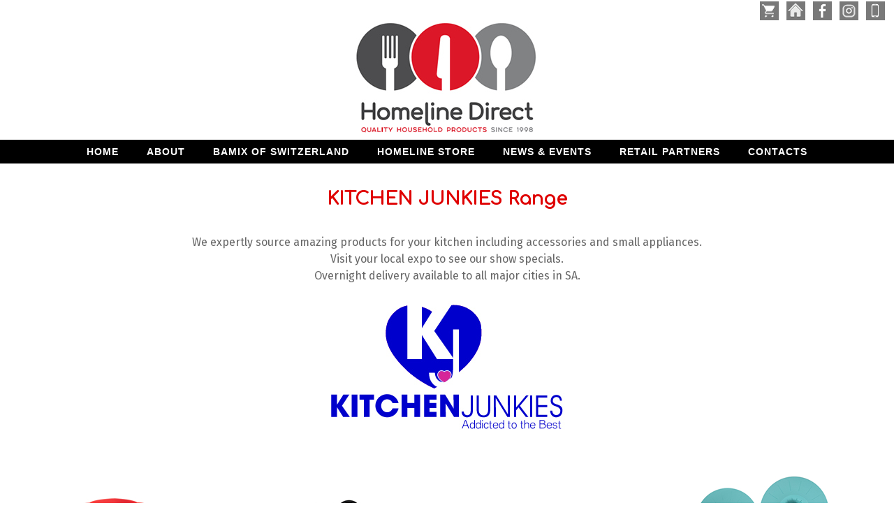

--- FILE ---
content_type: text/html; charset=utf-8
request_url: https://homelinedirect.co.za/kitchen-junkies-range.aspx
body_size: 4929
content:
<!doctype html>
<!--[if lt IE 7]> <html class="ie6 oldie"> <![endif]-->
<!--[if IE 7]>    <html class="ie7 oldie"> <![endif]-->
<!--[if IE 8]>    <html class="ie8 oldie"> <![endif]-->
<!--[if gt IE 8]><!-->
<html class="">
<!--<![endif]-->
<head>
<meta charset="utf-8">
<meta name="viewport" content="width=device-width, initial-scale=1">
<title>Kitchen Junkies | Spill Stopper | Silicone Lids | Super Silicone Suction Lids</title>
<meta name = "description" content = "Kitchen Junkies import quality kitchen accessories and small appliances.">
<meta name = "keywords" content = "homeline, bamix, hand mixer, eezi-iron, eezilock, eeziseal, fat mat, fatmat, silicone baking mat, suction lids, bag sealers, gauteng, bamix south africa, expo, importers, distributors, johannesburg, gauteng, south africa">
<link href="css/boilerplate.css" rel="stylesheet" type="text/css">
<link href="css/fluid.css" rel="stylesheet" type="text/css">

<!--[if lt IE 9]>
<script src="//html5shiv.googlecode.com/svn/trunk/html5.js"></script>
<![endif]-->
<script src="css/respond.min.js"></script>

   <link rel="stylesheet" href="css/menustyles.css">
   <script src="css/jquery-latest.min.js" type="text/javascript"></script>
   <script src="css/script.js"></script>


<!-- NivoSlider -->
<link rel="stylesheet" href="nivo-slider.css" type="text/css" media="screen" />
<script src="jquery.min.js" type="text/javascript"></script>
<script src="jquery.nivo.slider.pack.js" type="text/javascript"></script>
<link rel="stylesheet" href="themes/default/default.css" type="text/css" />
<link href="css/styles.css" rel="stylesheet" type="text/css">

<link href="https://fonts.googleapis.com/css?family=Comfortaa" rel="stylesheet">
<link href="https://fonts.googleapis.com/css?family=Fira+Sans" rel="stylesheet"> 


<style type="text/css">
body {
	background-color: #FFFFFF;
}
a:link {
	color: #00707A;
}
a:visited {
	color: #00707A;
}
a:hover {
	color: #999999;
}
a:active {
	color: #999999;
}
.style75 {color:#333;
	font-family: Arial, Helvetica, sans-serif;
	font-size: 20px;
}
.style106 {font-size: 12px; font-weight:bold
}
.style1092 {	font-style: normal;
	color: #333333;
	background-color: #EFF3C0;
	height: 22px;
	text-align: left;
	font-family: Arial, Helvetica, sans-serif;
	font-size: 12px;
}

.style114 {font-size: 16px}
.style6 {	font-family: Arial, Helvetica, sans-serif;
	font-size: 12px;
	line-height: 1.5;
	color: #555;
}
.style8 {	font-family: Arial, Helvetica, sans-serif;
	font-size: 12px;
	line-height: 1.5;
	color: #CCC;
}

.style100 {color: #68704C;
	font-weight: bold;
}
.style921 {color: #FF0000}
.style98 {	font-family: Verdana, Arial;
	font-size: 11px;
	line-height: 1.5;
	color: #6A724F;
}
</style>
<script type="text/javascript">
function MM_preloadImages() { //v3.0
  var d=document; if(d.images){ if(!d.MM_p) d.MM_p=new Array();
    var i,j=d.MM_p.length,a=MM_preloadImages.arguments; for(i=0; i<a.length; i++)
    if (a[i].indexOf("#")!=0){ d.MM_p[j]=new Image; d.MM_p[j++].src=a[i];}}
}

function MM_swapImgRestore() { //v3.0
  var i,x,a=document.MM_sr; for(i=0;a&&i<a.length&&(x=a[i])&&x.oSrc;i++) x.src=x.oSrc;
}

function MM_findObj(n, d) { //v4.01
  var p,i,x;  if(!d) d=document; if((p=n.indexOf("?"))>0&&parent.frames.length) {
    d=parent.frames[n.substring(p+1)].document; n=n.substring(0,p);}
  if(!(x=d[n])&&d.all) x=d.all[n]; for (i=0;!x&&i<d.forms.length;i++) x=d.forms[i][n];
  for(i=0;!x&&d.layers&&i<d.layers.length;i++) x=MM_findObj(n,d.layers[i].document);
  if(!x && d.getElementById) x=d.getElementById(n); return x;
}

function MM_swapImage() { //v3.0
  var i,j=0,x,a=MM_swapImage.arguments; document.MM_sr=new Array; for(i=0;i<(a.length-2);i+=3)
   if ((x=MM_findObj(a[i]))!=null){document.MM_sr[j++]=x; if(!x.oSrc) x.oSrc=x.src; x.src=a[i+2];}
}
</script>

<!-- Google Tag Manager -->
<script>(function(w,d,s,l,i){w[l]=w[l]||[];w[l].push({'gtm.start':
new Date().getTime(),event:'gtm.js'});var f=d.getElementsByTagName(s)[0],
j=d.createElement(s),dl=l!='dataLayer'?'&l='+l:'';j.async=true;j.src=
'https://www.googletagmanager.com/gtm.js?id='+i+dl;f.parentNode.insertBefore(j,f);
})(window,document,'script','dataLayer','GTM-NNKG68F');</script>
<!-- End Google Tag Manager -->

</head>
<body onLoad="MM_preloadImages('images/products/EezisealN2.jpg')">

<!-- Google Tag Manager (noscript) -->
<noscript><iframe src="https://www.googletagmanager.com/ns.html?id=GTM-NNKG68F"
height="0" width="0" style="display:none;visibility:hidden"></iframe></noscript>
<!-- End Google Tag Manager (noscript) -->

<div id="FToplogo" >
   <table width="100%" border="0" cellspacing="0" cellpadding="0" align="center">
  <tr>
    <td align="center" valign="top"><div align="right"><a href="basket.asp" target="_self"><img src="images/IconCart.png"></a>&nbsp;&nbsp;<a href="index.aspx" target="_blank"><img src="images/IconHome.png"></a>&nbsp;&nbsp;<a href="https://www.facebook.com/pg/BamixSA" target="_blank"><img src="images/IconFB.png"></a>&nbsp;&nbsp;<a href="https://www.instagram.com/bamixsa" target="_blank"><img src="images/IconInsta.png"></a>&nbsp;&nbsp;<a href="tel:+27117043764"><img src="images/IconCall.png"></a>&nbsp;&nbsp;&nbsp;</div></td>
  </tr>
  <tr>
    <td align="center" valign="top"><div align="center"><div align="center"><a href="index.aspx"><img src="images/HomelineLogo2019.jpg"></a></div></td>
  </tr>
  </table>
</div>

<div id="TopMeny"><table border="0" align="center" cellpadding="0" cellspacing="0" >
    <tr>
      <td ><div id='cssmenu'>
<ul>
<li><a href="index.aspx">Home</a></li>
<li><a href="about-bamix.aspx">ABOUT</a></li>
<li><a href="javascript:;">BAMIX OF SWITZERLAND</a>
<ul>
  <li><a href="bamix-southafrica-products.aspx">bamix Blenders</a></li>
  <li><a href="bamix-southafrica-products-accessories.aspx">bamix Accessories</a></li>
  <li><a href="bamix-repairs.aspx">bamix Repairs</a></li>
  <li><a href="bamix-faq.aspx">Working with bamix - FAQs</a></li>
  <li><a href="bamix-videos.aspx">bamix Videos</a></li>
  <li><a href="bamix-recipes.aspx">bamix Recipes</a></li>
  <li><a href="bamix-guarantee.asp">bamix Guarantee</a></li>
  <li><a href="bamix-reviews.aspx">bamix Reviews</a></li>
  <li><a href="bamix-competition-terms.aspx">bamix Competition T&C </a></li>
</ul>
</li>
<li><a href="javascript:;">HOMELINE STORE</a>
<ul>
<li><a href="fly-away-shoo-away.aspx">FLY AWAY - Fly-free Dining</a></li>
  <li><a href="bamix-southafrica-products.aspx">BAMIX - Blenders</a></li>
  <li><a href="bamix-southafrica-products-accessories.aspx">BAMIX - Accessories</a></li>
<li><a href="eezilock-bag-sealers.aspx">EEZILOCK - Bag Sealers</a></li>
<li><a href="eeziseal-lids.aspx">EEZISEAL - Suction Lids</a></li>
<li><a href="eezi-iron-ironing-board-cover.aspx">EEZI-IRON - Ironing Board Covers</a></li>
<li><a href="kitchen-junkies-range.aspx">KITCHEN JUNKIES Range</a></li>
<li><a href="grinders.aspx">Salt &amp; Pepper Grinders</a></li>
</ul>
</li>
<li><a href="javascript:;">NEWS & EVENTS</a>
<ul>
<li><a href="bamix-eezilock-expos.aspx">OUR EXPOS</a></li>
<li><a href="homeline-blog.aspx">OUR BLOG</a></li>
</ul>
</li>
<li><a href="bamix-eezilock-retail.aspx">RETAIL PARTNERS</a></li>
<li><a href="homeline-contacts.asp">CONTACTS</a></li>
</ul>
</div>
</td>
    </tr>
</table></div>
<div class="gridContainer clearfix">
  <div id="allback">
  <div id="Text1">
    <table width="90%" border="0" align="center" cellpadding="0" cellspacing="0">
      <tr>
        <td align="center" valign="top"><h4 align="center" class="style456">KITCHEN JUNKIES Range</h4>
          <p align="center" class="style3">We expertly source amazing products for your kitchen including accessories and small appliances.<br>
          Visit your local expo to see our show specials. <br>
          Overnight delivery available to all major cities in SA. </p>
          <p align="center" class="style3"><img src="images/KJ-Logo.jpg"></p></td>
      </tr>
    </table>
  </div>
  <div id="ProdIcons">
    <div id="Space2">
    <table width="90%" border="0" align="center" cellpadding="0" cellspacing="0">
        <tr>
          <td>&nbsp;</td>
        </tr>
        <tr>
          <td>&nbsp;</td>
        </tr>
      </table>
  </div>
 
 
<div id="Prod1">
    <table width="100%" border="0" align="center" cellpadding="0" cellspacing="0">
      <tr>
        <td><div align="center"></div></td>
      </tr>
      <tr>
        <td><div align="center"><a href="showprod.asp?sub=MicroPop"><img src="images/products/MicroPop.jpg" name="imgSwS" id="imgSwS" onMouseOver="MM_swapImage('imgSwS','','images/products/MicroPop2.jpg',1)" onMouseOut="MM_swapImgRestore()"></a></div></td>
      </tr>
      <tr>
        <td height="55"><div align="center" class="style134"><strong>Micro POP </strong><br>
<strong class="style414"> R 299.00</strong></div></td>
      </tr>
      <tr>
        <td><div align="center"><a href="showprod.asp?sub=MicroPop"><img src="images/Butinfo.jpg"></a></div></td>
      </tr>
      <tr>
        <td>&nbsp;</td>
      </tr>
      <tr>
        <td>&nbsp;</td>
      </tr>
    </table>
  </div>
  
    <div id="Prod2">
    <table width="100%" border="0" align="center" cellpadding="0" cellspacing="0">
      <tr>
        <td><div align="center"></div></td>
      </tr>
      <tr>
        <td><div align="center"><a href="showprod.asp?sub=SpillStopper"><img src="images/products/SpillStopper.jpg" name="imgSwS" id="imgSwS" onMouseOver="MM_swapImage('imgSwS','','images/products/SpillStopper2.jpg',1)" onMouseOut="MM_swapImgRestore()"></a></div></td>
      </tr>
      <tr>
        <td height="55"><div align="center" class="style134"><strong><span class="style414">Spill Stopper</span></strong><br>
<strong class="style414"> R 299.00</strong></div></td>
      </tr>
      <tr>
        <td><div align="center"><a href="showprod.asp?sub=SpillStopper"><img src="images/Butinfo.jpg"></a></div></td>
      </tr>
      <tr>
        <td>&nbsp;</td>
      </tr>
      <tr>
        <td>&nbsp;</td>
      </tr>
    </table>
  </div>
  <div id="Prod3">
    <table width="100%" border="0" cellspacing="0" cellpadding="0">
      <tr>
        <td><div align="center"></div></td>
      </tr>
      <tr>
        <td><div align="center"><a href="showprod.asp?sub=StretchyLids"><img src="images/products/StretchyLids.jpg" name="imgMOS" id="imgMOS" onMouseOver="MM_swapImage('imgMOS','','images/products/StretchyLids2.jpg',1)" onMouseOut="MM_swapImgRestore()"></a></div></td>
      </tr>
      <tr>
        <td height="55"><div align="center" class="style134"><strong><span class="style414">Stretchy Silicone Lids</span></strong><br>
          <strong></strong><strong class="style414">R 175.00</strong></div></td>
      </tr>
      <tr>
        <td><div align="center"><a href="showprod.asp?sub=StretchyLids"><img src="images/Butinfo.jpg"></a></div></td>
      </tr>
      <tr>
        <td>&nbsp;</td>
      </tr>
      <tr>
        <td>&nbsp;</td>
      </tr>
    </table>
  </div>
  <div id="Prod4">
    <table width="100%" border="0" cellspacing="0" cellpadding="0">
      <tr>
        <td><div align="center"></div></td>
      </tr>
      <tr>
        <td><div align="center"><a href="showprod.asp?sub=EezisealSuctionLids"><img src="images/products/EezisealN1.jpg" name="imgSwS21" id="imgSwS21" onMouseOver="MM_swapImage('imgSwS21','','images/products/EezisealN2.jpg',1)" onMouseOut="MM_swapImgRestore()" border="0"></a><a href="showprod.asp?sub=bamixAeratingBlade"></a></div></td>
      </tr>
      <tr>
        <td height="55"><div align="center" class="style134"><strong><span class="style414">Silicone Super Suction Lids</span></strong><br>
          <strong></strong><strong class="style414">R 350.00</strong></div></td>
      </tr>
      <tr>
        <td><div align="center"><a href="showprod.asp?sub=EezisealSuctionLids"><img src="images/Butinfo.jpg"></a></div></td>
      </tr>
      <tr>
        <td>&nbsp;</td>
      </tr>
      <tr>
        <td>&nbsp;</td>
      </tr>
    </table>
  </div>

  
  
  <div id="Prod1"></div>
  <div id="Prod2"></div>
  
  
<div id="Space2">
  <table width="90%" border="0" align="center" cellpadding="0" cellspacing="0">
        <tr>
          <td>&nbsp;</td>
        </tr>
        <tr>
          <td class="style456"><div align="center"></div></td>
        </tr>
        <tr>
          <td class="style456">&nbsp;</td>
        </tr>
      </table>
      
</div>    
</div>
  </div>
</div>  
    
<div class="style88" id="FBotMenu"><div id="BottomApp"> 
	          <div align="center">
	            <table width="100%" border="0" cellspacing="0" cellpadding="0">
	              <tr>
	                <td><div align="center">&nbsp;<br>
	                </div></td>
	                </tr>
	              <tr>
	                <td><div align="center"><a href="index.aspx" ><span class="style3B">Home</span></a><br>
          <a href="about-bamix.aspx" ><span class="style3B">About Us</span></a><br>
          <a href="homeline-blog.aspx" ><span class="style3B">Blog</span></a><br>
        <a href="homeline-contacts.asp" ><span class="style3B">Contact Us</span></a><br>
        <a href="homeline-terms.aspx" ><span class="style3B">Terms &amp; Conditions</span></a><br />
        <a href="sitemap.aspx" ><span class="style3B">Sitemap</span></a></div></td>
                  </tr>
	              <tr>
	                <td>&nbsp;</td>
                  </tr>
	              <tr>
	                <td>&nbsp;</td>
                  </tr>
	              </table>
	            </div>
	        </div>
            <div id="NewsSignup">
              <table width="100%" border="0" align="left" cellpadding="0" cellspacing="0" >
                <tr>
                  <td align="right" valign="top" >
                    <table width="100%" border="0" align="center" cellpadding="0" cellspacing="0" >
                      <tr>
                        <td>&nbsp;</td>
                      </tr>
                      <tr>
                        <td><div align="center"></div></td>
                      </tr>
                      <tr>
                        <td width="276"><div align="center"><a href="bamix-southafrica-products.aspx" ><span class="style3B">bamix</span></a><br>
          <a href="eezilock-bag-sealers.aspx" ><span class="style3B">Eezilock</span></a><br>
          <a href="eeziseal-lids.aspx" ><span class="style3B">Eeziseal</span></a><br>
        <a href="eezi-iron-ironing-board-cover.aspx" ><span class="style3B">Eezi-Iron</span></a><br>
        <a href="fat-mat-baking-mat.aspx" ><span class="style3B">FatMat</span></a><br />
        <a href="homeline-contacts.asp" ><span class="style3B">Basket</span></a></div></td>
                      </tr>
                      </table>
                  </td>
                </tr>
                <tr>
                  
                </tr>
              </table>
              <div align="center"></div>
            </div>
            <div id="Bottom3">
              <div align="center">
                <p><br>
                  <br>
                  <a href="https://www.facebook.com/bamixsa" target="_blank">
                  <img src="images/BFacebook.png" alt="Follow us on Facebook"></a><br/>
                  <a href="https://www.instagram.com/bamixsa" target="_blank">
                <img src="images/BInstagram.png" alt="Follow us on Instagram"></a><br/>
                <p><a href="basket.asp"><img src="images/BBasket.png" width="125" height="40" /></a>&nbsp;<br></p>
                  
                </p>
              </div> 
              
                </div>

 </div>
<div id="ITSysBottom">
<div align="center" class="style88"><a href="http://www.itdev.co.za" title="Responsive Web Design &amp; Online Marketing" target="_blank"><span class="style88">Responsive Web Design</span></a> &amp; <a href="http://www.itdev.co.za" title="Responsive Web Design &amp; Online Marketing" target="_blank"><span class="style88">Online Marketing</span></a> - <a href="http://www.itdev.co.za" title="Responsive Web Design &amp; Online Marketing" target="_blank"><span class="style88">www.itdev.co.za</span></a>
  </div>
</div>
</body>
</html>


--- FILE ---
content_type: text/css
request_url: https://homelinedirect.co.za/css/fluid.css
body_size: 2406
content:
@charset "utf-8";
/* Simple fluid media
   Note: Fluid media requires that you remove the media's height and width attributes from the HTML
   http://www.alistapart.com/articles/fluid-images/ 
*/
img, object, embed, video {
	max-width: 100%;
}
/* IE 6 does not support max-width so default to width 100% */
.ie6 img {
	width:100%;
}

/*
	Dreamweaver Fluid Grid Properties
	----------------------------------
	dw-num-cols-mobile:		6;
	dw-num-cols-tablet:		8;
	dw-num-cols-desktop:	12;
	dw-gutter-percentage:	25;
	
	Inspiration from "Responsive Web Design" by Ethan Marcotte 
	http://www.alistapart.com/articles/responsive-web-design
	
	and Golden Grid System by Joni Korpi
	http://goldengridsystem.com/
*/

/* Mobile Layout: 480px and below. */

.gridContainer {
	margin-left: auto;
	margin-right: auto;
	width: 96%;
	padding-left: 2%;
	padding-right: 2%;
}
#LayoutDiv1 {
	clear: none;
	float: left;
	margin-left: 3.4482%;
	width: 100%;
	display: block;
}
#Navmenu {
	clear: both;
	float: left;
	margin-left: 0;
	width: 100%;
	display: block;
}
#HContent1 {
	clear: both;
	float: left;
	margin-left: 0;
	width: 100%;
	display: block;
}
#HContent2 {
	clear: both;
	float: left;
	margin-left: 0;
	width: 100%;
	display: block;
}
#TopLogo {
	clear: both;
	float: left;
	margin-left: 0;
	width: 100%;
	display: block;
}
#TopMenu {
	clear: both;
	float: left;
	margin-left: 0;
	width: 100%;
	display: none;
	background-color: #666;
}
#RightContent {
	clear: none;
	float: left;
	margin-left: 4.1666%;
	width: 100%;
	display: block;
}
#allback {
	clear: both;
	float: left;
	margin-left: 0;
	width: 100%;
	display: block;
}
#Anislider {
	clear: both;
	float: left;
	margin-left: 0;
	width: 100%;
	display: block;
}
#TextRight {
	clear: both;
	float: left;
	margin-left: 0;
	width: 100%;
	display: block;
}
#TopMenuM {
	clear: both;
	float: left;
	margin-left: 0;
	width: 100%;
	display: block;
	background-color: #666;
}
#FToplogo {
	clear: both;
	float: left;
	margin-left: 0;
	width: 100%;
	display: block;
	background-color: #fff;	
}
#FTopMenu {
	clear: both;
	float: left;
	margin-left: 0;
	width: 100%;
	display: block;
	background-color: 007EC3;
}
#FBotMenu {
	clear: both;
	float: left;
	margin-left: 0;
	width: 100%;
	display: block;
	background-color: #000;	
}
#FBotMenuM {
	clear: both;
	float: left;
	margin-left: 0;
	width: 100%;
	display: none;
	background-color: #000;	
}
#FTopLeft {
	clear: both;
	float: left;
	margin-left: 0;
	width: 37.5%;
	display: none;
}
#FTopRight {
	clear: none;
	float: left;
	margin-left: 4.1666%;
	width: 58.3333%;
	display: none;
}
#FAniSlider {
	clear: both;
	float: left;
	margin-left: 0;
	width: 100%;
	display: block;
}
#Footer {
	clear: both;
	float: left;
	margin-left: 0;
	width: 100%;
	display: block;
}
#Quote {
	clear: both;
	float: left;
	margin-left: 0;
	width: 100%;
	display: block;
	background-color: #251C37;
}
#EX-Icon1 {
	clear: both;
	float: left;
	margin-left: 0;
	width: 37.5%;
	display: block;
}
#EX-Icon2 {
	clear: none;
	float: left;
	margin-left: 25%;
	width: 37.5%;
	display: block;
}
#EX-Icon3 {
	clear: both;
	float: left;
	margin-left: 0;
	width: 37.5%;
	display: block;
}
#EX-Icon4 {
	clear: none;
	float: left;
	margin-left: 25%;
	width: 37.5%;
	display: block;
}
#Layby {
	clear: both;
	float: left;
	margin-left: 0;
	width: 100%;
	display: block;
}
#Icons {
	clear: both;
	float: left;
	margin-left: 0;
	width: 100%;
	display: block;
}
#HContentL {
	clear: both;
	float: left;
	margin-left: 0;
	width: 100%;
	display: block;
}
#HCont2 {
	clear: both;
	float: left;
	margin-left: 0;
	width: 100%;
	display: block;
}
#HCont3 {
	clear: both;
	float: left;
	margin-left: 0;
	width: 100%;
	display: none;
}
#HCont3M {
	clear: both;
	float: left;
	margin-left: 0;
	width: 100%;
	display: block;
}
#Botom1 {
	clear: both;
	float: left;
	margin-left: 0;
	width: 100%;
	display: block;
}
#Bottom2 {
	clear: both;
	float: left;
	margin-left: 0;
	width: 100%;
	display: block;
}
#Bottom3 {
	clear: both;
	float: left;
	margin-left: 0;
	width: 100%;
	display: block;
}
#TopTitle {
	clear: both;
	float: left;
	margin-left: 0;
	width: 100%;
	display: block;
}
#Extras {
	clear: both;
	float: left;
	margin-left: 0;
	width: 100%;
	display: block;
}
#PageContact {
	clear: none;
	float: left;
	margin-left: 4.1666%;
	width: 100%;
	display: none;
}
#Gall1 {
	clear: both;
	float: left;
	margin-left: 0;
	width: 100%;
	display: block;
}
#Gall2 {
	clear: none;
	float: left;
	margin-left: 4.1666%;
	width: 100%;
	display: block;
}
#Gall3 {
	clear: none;
	float: left;
	margin-left: 4.1666%;
	width: 100%;
	display: block;
}
#Gall4 {
	clear: none;
	float: left;
	margin-left: 4.1666%;
	width: 100%;
	display: block;
}
#ContMap {
	clear: both;
	float: left;
	margin-left: 0;
	width: 100%;
	display: block;
}
#ContEnq {
	clear: both;
	float: left;
	margin-left: 0;
	width: 100%;
	display: block;
}
#ContDetails {
	clear: none;
	float: left;
	margin-left: 4.1666%;
	width: 100%;
	display: block;
}
#Top3 {
	clear: none;
	float: left;
	margin-left: 4.1666%;
	width: 100%;
	display: none;
}
#HText {
	clear: both;
	float: left;
	margin-left: 0;
	width: 100%;
	display: block;
}
#spacetop {
	clear: both;
	float: left;
	margin-left: 0;
	width: 100%;
	display: block;
}
#MTopAmb {
	clear: both;
	float: left;
	margin-left: 0;
	width: 100%;
	display: block;
}
#MTopLogos {
	clear: both;
	float: left;
	margin-left: 0;
	width: 100%;
	display: block;
}
#AmbProd1 {
	clear: both;
	float: left;
	margin-left: 0;
	width: 37.5%;
	display: block;
}
#AmbProd2 {
	clear: none;
	float: left;
	margin-left: 25%;
	width: 37.5%;
	display: block;
}
#AmbProd3 {
	clear: both;
	float: left;
	margin-left: 0;
	width: 37.5%;
	display: block;
}
#AmbProd4 {
	clear: none;
	float: left;
	margin-left: 25%;
	width: 37.5%;
	display: block;
}
#AmbProd5 {
	clear: both;
	float: left;
	margin-left: 0;
	width: 37.5%;
	display: block;
}
#AmbProd6 {
	clear: none;
	float: left;
	margin-left: 25%;
	width: 37.5%;
	display: block;
}
#TextMain {
	clear: both;
	float: left;
	margin-left: 0;
	width: 100%;
	display: block;
}
#ContentB1 {
	clear: both;
	float: left;
	margin-left: 0;
	width: 100%;
	display: block;
}
#ContentB2 {
	clear: both;
	float: left;
	margin-left: 0;
	width: 100%;
	display: block;
}
#Prods1 {
	clear: both;
	float: left;
	margin-left: 0;
	width: 100%;
	display: block;
}
#Prods2 {
	clear: both;
	float: left;
	margin-left: 0;
	width: 100%;
	display: block;
}
#Prods3 {
	clear: both;
	float: left;
	margin-left: 0;
	width: 100%;
	display: block;
}
#Prods4 {
	clear: both;
	float: left;
	margin-left: 0;
	width: 100%;
	display: block;
}
#Cont1 {
	clear: both;
	float: left;
	margin-left: 0;
	width: 100%;
	display: block;
}
#Cont2 {
	clear: both;
	float: left;
	margin-left: 0;
	width: 100%;
	display: block;
}
#SpaceBottom {
	clear: both;
	float: left;
	margin-left: 0;
	width: 100%;
	display: block;
}
#DivCont2M {
	clear: both;
	float: left;
	margin-left: 0;
	width: 100%;
	display: none;
}
#ContactTop {
	clear: both;
	float: left;
	margin-left: 0;
	width: 100%;
	display: none;
}
#ProdIcons {
	clear: both;
	float: left;
	margin-left: 0;
	width: 100%;
	display: block;
}
#IconProd1 {
	clear: both;
	float: left;
	margin-left: 0;
	width: 48.2758%;
	display: block;
}
#IconProd2 {
	clear: both;
	float: left;
	margin-left: 17.2413%;
	width: 65.5172%;
	display: block;
}
#IconProd3 {
	clear: both;
	float: left;
	margin-left: 17.2413%;
	width: 65.5172%;
	display: block;
}
#IconProd4 {
	clear: both;
	float: left;
	margin-left: 17.2413%;
	width: 65.5172%;
	display: block;
}
#IconProd5 {
	clear: none;
	float: left;
	margin-left: 3.4482%;
	width: 100%;
	display: block;
}
#IconProd6 {
	clear: none;
	float: left;
	margin-left: 3.4482%;
	width: 100%;
	display: block;
}
#ContactTopM {
	clear: both;
	float: left;
	margin-left: 0;
	width: 100%;
	display: block;
}
#HomeText1 {
	clear: both;
	float: left;
	margin-left: 0;
	width: 100%;
	display: block;
}
#FullAniSlider {
	clear: both;
	float: left;
	margin-left: 0;
	width: 100%;
	display: block;
}
#Text1 {
	clear: both;
	float: left;
	margin-left: 0;
	width: 100%;
	display: block;
}
#Space2 {
	clear: both;
	float: left;
	margin-left: 0;
	width: 100%;
	display: block;
}
#BMiCalc {
	clear: both;
	float: left;
	margin-left: 0;
	width: 100%;
	display: block;
}
#ContactUs {
	clear: both;
	float: left;
	margin-left: 0;
	width: 100%;
	display: block;
}
#BottomApp {
	clear: both;
	float: left;
	margin-left: 0;
	width: 100%;
	display: block;
}
#NewsSignup {
	clear: both;
	float: left;
	margin-left: 0;
	width: 100%;
	display: block;
}
#BarCont1 {
	clear: both;
	float: left;
	margin-left: 0;
	width: 100%;
	display: block;
}
#BarEnquire1 {
	clear: both;
	float: left;
	margin-left: 0;
	width: 100%;
	display: block;
}
#Enq1 {
	clear: both;
	float: left;
	margin-left: 0;
	width: 100%;
	display: block;
}
#Enq2 {
	clear: none;
	float: left;
	margin-left: 3.4482%;
	width: 100%;
	display: block;
}
#Enquire3 {
	clear: both;
	float: left;
	margin-left: 0;
	width: 100%;
	display: block;
}
#Enquirepic {
	clear: both;
	float: left;
	margin-left: 0;
	width: 100%;
	display: block;
}
#ITSysBottom {
	clear: both;
	float: left;
	margin-left: 0;
	width: 100%;
	display: block;
}
#Disclaimer {
	clear: both;
	float: left;
	margin-left: 0;
	width: 100%;
	display: block;
}
#TopMeny {
	clear: both;
	float: left;
	margin-left: 0;
	width: 100%;
	display: block;
	background-color: #000;	
}
#PamYako1 {
	clear: both;
	float: left;
	margin-left: 0;
	width: 100%;
	display: block;
}
#PamYako2 {
	clear: none;
	float: left;
	margin-left: 3.4482%;
	width: 100%;
	display: block;
}
#Prod1 {
	clear: both;
	float: left;
	margin-left: 0;
	width: 100%;
	display: block;
}
#Prod2 {
	clear: both;
	float: left;
	margin-left: 0;
	width: 100%;
	display: block;
}
#Prod3 {
	clear: both;
	float: left;
	margin-left: 0;
	width: 100%;
	display: block;
}
#Prod4 {
	clear: both;
	float: left;
	margin-left: 0;
	width: 100%;
	display: block;
}
#ProdImage {
	clear: both;
	float: left;
	margin-left: 0;
	width: 100%;
	display: block;
}
#ProdOrder {
	clear: both;
	float: left;
	margin-left: 0;
	width: 100%;
	display: block;
}
#ProdInfo {
	clear: both;
	float: left;
	margin-left: 0;
	width: 100%;
	display: block;
}
#Contact1 {
	clear: both;
	float: left;
	margin-left: 0;
	width: 100%;
	display: block;
}
#Contact2 {
	clear: both;
	float: left;
	margin-left: 0;
	width: 100%;
	display: block;
}
#HLBrand1 {
	clear: both;
	float: left;
	margin-left: 0;
	width: 100%;
	display: block;
}
#HLBrand2 {
	clear: both;
	float: left;
	margin-left: 0;
	width: 100%;
	display: block;
}
#HLBrand3 {
	clear: both;
	float: left;
	margin-left: 0;
	width: 100%;
	display: block;
}
#HLBrand4 {
	clear: both;
	float: left;
	margin-left: 0;
	width: 100%;
	display: block;
}
#HLBrand5 {
	clear: both;
	float: left;
	margin-left: 0;
	width: 100%;
	display: block;
}
#HLBrand6 {
	clear: both;
	float: left;
	margin-left: 0;
	width: 100%;
	display: block;
}
#ProdCenter {
	clear: both;
	float: left;
	margin-left: 0;
	width: 100%;
	display: block;
}

/* Tablet Layout: 481px to 768px. Inherits styles from: Mobile Layout. */

@media only screen and (min-width: 481px) {
.gridContainer {
	width: 97.5%;
	padding-left: 1.25%;
	padding-right: 1.25%;
}
#LayoutDiv1 {
	clear: none;
	float: left;
	margin-left: 2.5641%;
	width: 100%;
	display: block;
}
#Navmenu {
	clear: both;
	float: left;
	margin-left: 0;
	width: 100%;
	display: block;
}
#HContent1 {
	clear: both;
	float: left;
	margin-left: 0;
	width: 100%;
	display: block;
}
#HContent2 {
	clear: both;
	float: left;
	margin-left: 0;
	width: 100%;
	display: block;
}
#TopLogo {
	clear: both;
	float: left;
	margin-left: 0;
	width: 100%;
	display: block;
}
#TopMenu {
	clear: both;
	float: left;
	margin-left: 0;
	width: 100%;
	display: none;
	background-color: #666;
}
#RightContent {
	clear: none;
	float: left;
	margin-left: 2.5641%;
	width: 100%;
	display: block;
}
#allback {
	clear: both;
	float: left;
	margin-left: 0;
	width: 100%;
	display: block;
}
#Anislider {
	clear: both;
	float: left;
	margin-left: 0;
	width: 100%;
	display: block;
}
#TextRight {
	clear: both;
	float: left;
	margin-left: 0;
	width: 100%;
	display: block;
}
#TopMenuM {
	clear: both;
	float: left;
	margin-left: 0;
	width: 100%;
	display: block;
	background-color: #666;
}
#FToplogo {
	clear: both;
	float: left;
	margin-left: 0;
	width: 100%;
	display: block;
	background-color: #fff;	
}
#FTopMenu {
	clear: both;
	float: left;
	margin-left: 0;
	width: 100%;
	display: block;
	background-color: 007EC3;
}
#FBotMenu {
	clear: both;
	float: left;
	margin-left: 0;
	width: 100%;
	display: blobk;
	background-color: #000;	
}
#FBotMenuM {
	clear: both;
	float: left;
	margin-left: 0;
	width: 100%;
	display: none;
	background-color:#000;	
}
#FTopLeft {
	clear: both;
	float: left;
	margin-left: 0;
	width: 23.0769%;
	display: block;
}
#FTopRight {
	clear: none;
	float: left;
	margin-left: 2.5641%;
	width: 48.7179%;
	display: block;
}
#FAniSlider {
	clear: both;
	float: left;
	margin-left: 0;
	width: 100%;
	display: block;
}
#Footer {
	clear: both;
	float: left;
	margin-left: 0;
	width: 100%;
	display: block;
}
#Quote {
	clear: both;
	float: left;
	margin-left: 0;
	width: 100%;
	display: block;
	background-color: #251C37;
}
#EX-Icon1 {
	clear: both;
	float: left;
	margin-left: 0;
	width: 48.7179%;
	display: block;
}
#EX-Icon2 {
	clear: none;
	float: left;
	margin-left: 2.5641%;
	width: 48.7179%;
	display: block;
}
#EX-Icon3 {
	clear: both;
	float: left;
	margin-left: 0;
	width: 48.7179%;
	display: block;
}
#EX-Icon4 {
	clear: none;
	float: left;
	margin-left: 2.5641%;
	width: 48.7179%;
	display: block;
}
#Layby {
	clear: both;
	float: left;
	margin-left: 0;
	width: 100%;
	display: block;
}
#Icons {
	clear: both;
	float: left;
	margin-left: 0;
	width: 100%;
	display: block;
}
#HContentL {
	clear: both;
	float: left;
	margin-left: 0;
	width: 35.8974%;
	display: block;
}
#HCont2 {
	clear: none;
	float: left;
	margin-left: 2.5641%;
	width: 61.5384%;
	display: block;
}
#HCont3 {
	clear: both;
	float: left;
	margin-left: 0;
	width: 100%;
	display: none;
}
#HCont3M {
	clear: both;
	float: left;
	margin-left: 0;
	width: 100%;
	display: block;
}
#Botom1 {
	clear: both;
	float: left;
	margin-left: 0;
	width: 48.7179%;
	display: block;
}
#Bottom2 {
	clear: none;
	float: left;
	margin-left: 2.5641%;
	width: 48.7179%;
	display: block;
}
#Bottom3 {
	clear: none;
	float: left;
	margin-left: 2.5641%;
	width: 23.0769%;
	display: block;
}
#TopTitle {
	clear: both;
	float: left;
	margin-left: 0;
	width: 100%;
	display: block;
}
#Extras {
	clear: both;
	float: left;
	margin-left: 0;
	width: 100%;
	display: block;
}
#PageContact {
	clear: none;
	float: left;
	margin-left: 2.5641%;
	width: 100%;
	display: none;
}
#Gall1 {
	clear: both;
	float: left;
	margin-left: 0;
	width: 100%;
	display: block;
}
#Gall2 {
	clear: none;
	float: left;
	margin-left: 2.5641%;
	width: 100%;
	display: block;
}
#Gall3 {
	clear: none;
	float: left;
	margin-left: 2.5641%;
	width: 100%;
	display: block;
}
#Gall4 {
	clear: none;
	float: left;
	margin-left: 2.5641%;
	width: 100%;
	display: block;
}
#ContMap {
	clear: both;
	float: left;
	margin-left: 0;
	width: 100%;
	display: block;
}
#ContEnq {
	clear: both;
	float: left;
	margin-left: 0;
	width: 100%;
	display: block;
}
#ContDetails {
	clear: none;
	float: left;
	margin-left: 2.5641%;
	width: 100%;
	display: block;
}
#Top3 {
	clear: none;
	float: left;
	margin-left: 2.5641%;
	width: 23.0769%;
	display: block;
}
#HText {
	clear: none;
	float: left;
	margin-left: 2.5641%;
	width: 100%;
	display: block;
}
#spacetop {
	clear: both;
	float: left;
	margin-left: 0;
	width: 100%;
	display: block;
}
#MTopAmb {
	clear: both;
	float: left;
	margin-left: 0;
	width: 100%;
	display: none;
}
#MTopLogos {
	clear: both;
	float: left;
	margin-left: 0;
	width: 100%;
	display: none;
}
#AmbProd1 {
	clear: both;
	float: left;
	margin-left: 12.8205%;
	width: 23.0769%;
	display: block;
}
#AmbProd2 {
	clear: none;
	float: left;
	margin-left: 2.5641%;
	width: 23.0769%;
	display: block;
}
#AmbProd3 {
	clear: none;
	float: left;
	margin-left: 2.5641%;
	width: 23.0769%;
	display: block;
}
#AmbProd4 {
	clear: both;
	float: left;
	margin-left: 12.8205%;
	width: 23.0769%;
	display: block;
}
#AmbProd5 {
	clear: none;
	float: left;
	margin-left: 2.5641%;
	width: 23.0769%;
	display: block;
}
#AmbProd6 {
	clear: none;
	float: left;
	margin-left: 2.5641%;
	width: 23.0769%;
	display: block;
}
#TextMain {
	clear: both;
	float: left;
	margin-left: 0;
	width: 100%;
	display: block;
}
#ContentB1 {
	clear: both;
	float: left;
	margin-left: 0;
	width: 100%;
	display: block;
}
#ContentB2 {
	clear: both;
	float: left;
	margin-left: 0;
	width: 100%;
	display: block;
}
#Prods1 {
	clear: both;
	float: left;
	margin-left: 0;
	width: 48.7179%;
	display: block;
}
#Prods2 {
	clear: none;
	float: left;
	margin-left: 2.5641%;
	width: 48.7179%;
	display: block;
}
#Prods3 {
	clear: both;
	float: left;
	margin-left: 0;
	width: 48.7179%;
	display: block;
}
#Prods4 {
	clear: none;
	float: left;
	margin-left: 2.5641%;
	width: 48.7179%;
	display: block;
}
#Cont1 {
	clear: both;
	float: left;
	margin-left: 0;
	width: 100%;
	display: block;
}
#Cont2 {
	clear: both;
	float: left;
	margin-left: 0;
	width: 100%;
	display: none;
}
#SpaceBottom {
	clear: both;
	float: left;
	margin-left: 0;
	width: 100%;
	display: block;
}
#DivCont2M {
	clear: both;
	float: left;
	margin-left: 0;
	width: 100%;
	display: block;
}
#ContactTop {
	clear: both;
	float: left;
	margin-left: 0;
	width: 100%;
	display: block;
}
#ProdIcons {
	clear: both;
	float: left;
	margin-left: 0;
	width: 100%;
	display: block;
}
#IconProd1 {
	clear: both;
	float: left;
	margin-left: 12.8205%;
	width: 23.0769%;
	display: block;
}
#IconProd2 {
	clear: both;
	float: left;
	margin-left: 0;
	width: 100%;
	display: block;
}
#IconProd3 {
	clear: both;
	float: left;
	margin-left: 0;
	width: 48.7179%;
	display: block;
}
#IconProd4 {
	clear: none;
	float: left;
	margin-left: 2.5641%;
	width: 48.7179%;
	display: block;
}
#IconProd5 {
	clear: none;
	float: left;
	margin-left: 2.5641%;
	width: 100%;
	display: block;
}
#IconProd6 {
	clear: none;
	float: left;
	margin-left: 2.5641%;
	width: 100%;
	display: block;
}
#ContactTopM {
	clear: both;
	float: left;
	margin-left: 0;
	width: 100%;
	display: none;
}
#HomeText1 {
	clear: both;
	float: left;
	margin-left: 0;
	width: 100%;
	display: block;
}
#FullAniSlider {
	clear: both;
	float: left;
	margin-left: 0;
	width: 100%;
	display: block;
}
#Text1 {
	clear: both;
	float: left;
	margin-left: 0;
	width: 100%;
	display: block;
}
#Space2 {
	clear: both;
	float: left;
	margin-left: 0;
	width: 100%;
	display: block;
}
#BMiCalc {
	clear: both;
	float: left;
	margin-left: 0;
	width: 100%;
	display: block;
}
#ContactUs {
	clear: both;
	float: left;
	margin-left: 0;
	width: 100%;
	display: block;
}
#BottomApp {
	clear: both;
	float: left;
	margin-left: 0;
	width: 35.8974%;
	display: block;
}
#NewsSignup {
	clear: none;
	float: left;
	margin-left: 2.5641%;
	width: 35.8974%;
	display: block;
}
#BarCont1 {
	clear: both;
	float: left;
	margin-left: 0;
	width: 100%;
	display: block;
}
#BarEnquire1 {
	clear: both;
	float: left;
	margin-left: 0;
	width: 100%;
	display: block;
}
#Enq1 {
	clear: both;
	float: left;
	margin-left: 0;
	width: 100%;
	display: block;
}
#Enq2 {
	clear: none;
	float: left;
	margin-left: 2.5641%;
	width: 100%;
	display: block;
}
#Enquire3 {
	clear: both;
	float: left;
	margin-left: 0;
	width: 100%;
	display: block;
}
#Enquirepic {
	clear: both;
	float: left;
	margin-left: 0;
	width: 100%;
	display: block;
}
#ITSysBottom {
	clear: both;
	float: left;
	margin-left: 0;
	width: 100%;
	display: block;
}
#Disclaimer {
	clear: both;
	float: left;
	margin-left: 0;
	width: 100%;
	display: block;
}
#TopMeny {
	clear: both;
	float: left;
	margin-left: 0;
	width: 100%;
	display: block;
	background-color: #000;	
}
#PamYako1 {
	clear: both;
	float: left;
	margin-left: 0;
	width: 100%;
	display: block;
}
#PamYako2 {
	clear: none;
	float: left;
	margin-left: 2.5641%;
	width: 100%;
	display: block;
}
#Prod1 {
	clear: both;
	float: left;
	margin-left: 0;
	width: 48.7179%;
	display: block;
}
#Prod2 {
	clear: none;
	float: left;
	margin-left: 2.5641%;
	width: 48.7179%;
	display: block;
}
#Prod3 {
	clear: both;
	float: left;
	margin-left: 0;
	width: 48.7179%;
	display: block;
}
#Prod4 {
	clear: none;
	float: left;
	margin-left: 2.5641%;
	width: 48.7179%;
	display: block;
}
#ProdImage {
	clear: both;
	float: left;
	margin-left: 0;
	width: 100%;
	display: block;
}
#ProdOrder {
	clear: both;
	float: left;
	margin-left: 0;
	width: 100%;
	display: block;
}
#ProdInfo {
	clear: both;
	float: left;
	margin-left: 0;
	width: 100%;
	display: block;
}
#Contact1 {
	clear: both;
	float: left;
	margin-left: 0;
	width: 100%;
	display: block;
}
#Contact2 {
	clear: both;
	float: left;
	margin-left: 0;
	width: 100%;
	display: block;
}
#HLBrand1 {
	clear: both;
	float: left;
	margin-left: 0;
	width: 48.7179%;
	display: block;
}
#HLBrand2 {
	clear: none;
	float: left;
	margin-left: 2.5641%;
	width: 48.7179%;
	display: block;
}
#HLBrand3 {
	clear: both;
	float: left;
	margin-left: 0;
	width: 48.7179%;
	display: block;
}
#HLBrand4 {
	clear: none;
	float: left;
	margin-left: 2.5641%;
	width: 48.7179%;
	display: block;
}
#HLBrand5 {
	clear: both;
	float: left;
	margin-left: 0;
	width: 48.7179%;
	display: block;
}
#HLBrand6 {
	clear: none;
	float: left;
	margin-left: 2.5641%;
	width: 48.7179%;
	display: block;
}
#ProdCenter {
	clear: both;
	float: left;
	margin-left: 0;
	width: 100%;
	display: block;
}
}

/* Desktop Layout: 769px to a max of 1232px.  Inherits styles from: Mobile Layout and Tablet Layout. */

@media only screen and (min-width: 769px) {
.gridContainer {
	width: 98.3333%;
	max-width: 1232px;
	padding-left: 0.8333%;
	padding-right: 0.8333%;
	margin: auto;
}
#LayoutDiv1 {
	clear: none;
	float: left;
	margin-left: 1.6949%;
	width: 100%;
	display: block;
}
#Navmenu {
	clear: both;
	float: left;
	margin-left: 0;
	width: 100%;
	display: block;
}
#HContent1 {
	clear: both;
	float: left;
	margin-left: 0;
	width: 49.1525%;
	display: block;
}
#HContent2 {
	clear: both;
	float: left;
	margin-left: 0;
	width: 100%;
	display: block;
}
#TopLogo {
	clear: both;
	float: left;
	margin-left: 0;
	width: 23.7288%;
	display: block;
}
#TopMenu {
	clear: none;
	float: left;
	margin-left: 1.6949%;
	width: 74.5762%;
	display: block;
	background-color: #666;
}
#RightContent {
	clear: none;
	float: left;
	margin-left: 1.6949%;
	width: 49.1525%;
	display: block;
}
#allback {
	clear: both;
	float: left;
	margin-left: 0;
	width: 100%;
	display: block;
}
#Anislider {
	clear: both;
	float: left;
	margin-left: 0;
	width: 49.1525%;
	display: block;
}
#TextRight {
	clear: none;
	float: left;
	margin-left: 1.6949%;
	width: 49.1525%;
	display: block;
}
#TopMenuM {
	clear: both;
	float: left;
	margin-left: 0;
	width: 100%;
	display: none;
	background-color: #666;
}
#FToplogo {
	clear: both;
	float: left;
	margin-left: 0;
	width: 100%;
	display: block;
	background-color: #fff;
}
#FTopMenu {
	clear: both;
	float: left;
	margin-left: 0;
	width: 100%;
	display: block;
	background-color: 007EC3;
}
#FBotMenu {
	clear: both;
	float: left;
	margin-left: 0;
	width: 100%;
	display: block;
	background-color: #000;	
}
#FBotMenuM {
	clear: both;
	float: left;
	margin-left: 0;
	width: 100%;
	display: none;
	background-color: #000;	
}
#FTopLeft {
	clear: both;
	float: left;
	margin-left: 0;
	width: 100%;
	display: block;
}
#FTopRight {
	clear: none;
	float: left;
	margin-left: 1.6949%;
	width: 32.2033%;
	display: block;
}
#FAniSlider {
	clear: none;
	float: left;
	margin-left: 1.6949%;
	width: 49.1525%;
	display: block;
}
#Footer {
	clear: both;
	float: left;
	margin-left: 0;
	width: 100%;
	display: block;
}
#Quote {
	clear: both;
	float: left;
	margin-left: 0;
	width: 100%;
	display: block;
	background-color: #251C37;
}
#EX-Icon1 {
	clear: both;
	float: left;
	margin-left: 0;
	width: 23.7288%;
	display: block;
}
#EX-Icon2 {
	clear: none;
	float: left;
	margin-left: 1.6949%;
	width: 23.7288%;
	display: block;
}
#EX-Icon3 {
	clear: none;
	float: left;
	margin-left: 1.6949%;
	width: 23.7288%;
	display: block;
}
#EX-Icon4 {
	clear: none;
	float: left;
	margin-left: 1.6949%;
	width: 23.7288%;
	display: block;
}
#Layby {
	clear: both;
	float: left;
	margin-left: 0;
	width: 100%;
	display: block;
}
#Icons {
	clear: both;
	float: left;
	margin-left: 0;
	width: 100%;
	display: block;
}
#HContentL {
	clear: both;
	float: left;
	margin-left: 0;
	width: 23.7288%;
	display: block;
}
#HCont2 {
	clear: none;
	float: left;
	margin-left: 1.6949%;
	width: 40.6779%;
	display: block;
}
#HCont3 {
	clear: both;
	float: left;
	margin-left: 0;
	width: 100%;
	display: block;
}
#HCont3M {
	clear: both;
	float: left;
	margin-left: 0;
	width: 100%;
	display: none;
}
#Botom1 {
	clear: both;
	float: left;
	margin-left: 0;
	width: 32.2033%;
	display: block;
}
#Bottom2 {
	clear: none;
	float: left;
	margin-left: 1.6949%;
	width: 32.2033%;
	display: block;
}
#Bottom3 {
	clear: none;
	float: left;
	margin-left: 1.6949%;
	width: 23.7288%;
	display: block;
}
#TopTitle {
	clear: both;
	float: left;
	margin-left: 0;
	width: 100%;
	display: block;
}
#Extras {
	clear: both;
	float: left;
	margin-left: 0;
	width: 100%;
	display: block;
}
#PageContact {
	clear: none;
	float: left;
	margin-left: 1.6949%;
	width: 32.2033%;
	display: block;
}
#Gall1 {
	clear: both;
	float: left;
	margin-left: 0;
	width: 23.7288%;
	display: block;
}
#Gall2 {
	clear: none;
	float: left;
	margin-left: 1.6949%;
	width: 23.7288%;
	display: block;
}
#Gall3 {
	clear: none;
	float: left;
	margin-left: 1.6949%;
	width: 23.7288%;
	display: block;
}
#Gall4 {
	clear: none;
	float: left;
	margin-left: 1.6949%;
	width: 23.7288%;
	display: block;
}
#ContMap {
	clear: both;
	float: left;
	margin-left: 0;
	width: 100%;
	display: block;
}
#ContEnq {
	clear: both;
	float: left;
	margin-left: 0;
	width: 49.1525%;
	display: block;
}
#ContDetails {
	clear: none;
	float: left;
	margin-left: 1.6949%;
	width: 49.1525%;
	display: block;
}
#Top3 {
	clear: none;
	float: left;
	margin-left: 1.6949%;
	width: 32.2033%;
	display: block;
}
#HText {
	clear: none;
	float: left;
	margin-left: 1.6949%;
	width: 40.6779%;
	display: block;
}
#spacetop {
	clear: both;
	float: left;
	margin-left: 0;
	width: 100%;
	display: block;
}
#MTopAmb {
	clear: both;
	float: left;
	margin-left: 0;
	width: 100%;
	display: none;
}
#MTopLogos {
	clear: both;
	float: left;
	margin-left: 0;
	width: 100%;
	display: none;
}
#AmbProd1 {
	clear: both;
	float: left;
	margin-left: 0;
	width: 15.2542%;
	display: block;
}
#AmbProd2 {
	clear: none;
	float: left;
	margin-left: 1.6949%;
	width: 15.2542%;
	display: block;
}
#AmbProd3 {
	clear: none;
	float: left;
	margin-left: 1.6949%;
	width: 15.2542%;
	display: block;
}
#AmbProd4 {
	clear: none;
	float: left;
	margin-left: 1.6949%;
	width: 15.2542%;
	display: block;
}
#AmbProd5 {
	clear: none;
	float: left;
	margin-left: 1.6949%;
	width: 15.2542%;
	display: block;
}
#AmbProd6 {
	clear: none;
	float: left;
	margin-left: 1.6949%;
	width: 15.2542%;
	display: block;
}
#TextMain {
	clear: both;
	float: left;
	margin-left: 0;
	width: 100%;
	display: block;
}
#ContentB1 {
	clear: both;
	float: left;
	margin-left: 0;
	width: 49.1525%;
	display: block;
}
#ContentB2 {
	clear: none;
	float: left;
	margin-left: 10.1694%;
	width: 40.6779%;
	display: block;
}
#Prods1 {
	clear: both;
	float: left;
	margin-left: 0;
	width: 23.7288%;
	display: block;
}
#Prods2 {
	clear: none;
	float: left;
	margin-left: 1.6949%;
	width: 23.7288%;
	display: block;
}
#Prods3 {
	clear: none;
	float: left;
	margin-left: 1.6949%;
	width: 23.7288%;
	display: block;
}
#Prods4 {
	clear: none;
	float: left;
	margin-left: 1.6949%;
	width: 23.7288%;
	display: block;
}
#Cont1 {
	clear: both;
	float: left;
	margin-left: 0;
	width: 40.6779%;
	display: block;
}
#Cont2 {
	clear: none;
	float: left;
	margin-left: 1.6949%;
	width: 40.6779%;
	display: block;
}
#SpaceBottom {
	clear: both;
	float: left;
	margin-left: 0;
	width: 100%;
	display: block;
}
#DivCont2M {
	clear: both;
	float: left;
	margin-left: 0;
	width: 100%;
	display: none;
}
#ContactTop {
	clear: both;
	float: left;
	margin-left: 0;
	width: 100%;
	display: block;
}
#ProdIcons {
	clear: both;
	float: left;
	margin-left: 0;
	width: 100%;
	display: block;
}
#IconProd1 {
	clear: both;
	float: left;
	margin-left: 0;
	width: 15.2542%;
	display: block;
}
#IconProd2 {
	clear: none;
	float: left;
	margin-left: 1.6949%;
	width: 15.2542%;
	display: block;
}
#IconProd3 {
	clear: none;
	float: left;
	margin-left: 1.6949%;
	width: 15.2542%;
	display: block;
}
#IconProd4 {
	clear: none;
	float: left;
	margin-left: 1.6949%;
	width: 15.2542%;
	display: block;
}
#IconProd5 {
	clear: none;
	float: left;
	margin-left: 1.6949%;
	width: 15.2542%;
	display: block;
}
#IconProd6 {
	clear: none;
	float: left;
	margin-left: 1.6949%;
	width: 15.2542%;
	display: block;
}
#ContactTopM {
	clear: both;
	float: left;
	margin-left: 0;
	width: 100%;
	display: none;
}
#HomeText1 {
	clear: both;
	float: left;
	margin-left: 0;
	width: 100%;
	display: block;
}
#FullAniSlider {
	clear: both;
	float: left;
	margin-left: 0;
	width: 100%;
	display: block;
}
#Text1 {
	clear: both;
	float: left;
	margin-left: 0;
	width: 100%;
	display: block;
}
#Space2 {
	clear: both;
	float: left;
	margin-left: 0;
	width: 100%;
	display: block;
}
#BMiCalc {
	clear: both;
	float: left;
	margin-left: 0;
	width: 32.2033%;
	display: block;
}
#ContactUs {
	clear: none;
	float: left;
	margin-left: 1.6949%;
	width: 66.1016%;
	display: block;
}
#BottomApp {
	clear: both;
	float: left;
	margin-left: 0;
	width: 32.2033%;
	display: block;
}
#NewsSignup {
	clear: none;
	float: left;
	margin-left: 1.6949%;
	width: 32.2033%;
	display: block;
}
#BarCont1 {
	clear: both;
	float: left;
	margin-left: 0;
	width: 49.1525%;
	display: block;
}
#BarEnquire1 {
	clear: none;
	float: left;
	margin-left: 1.6949%;
	width: 100%;
	display: block;
}
#Enq1 {
	clear: both;
	float: left;
	margin-left: 0;
	width: 49.1525%;
	display: block;
}
#Enq2 {
	clear: both;
	float: left;
	margin-left: 0;
	width: 49.1525%;
	display: block;
}
#Enquire3 {
	clear: both;
	float: left;
	margin-left: 0;
	width: 49.1525%;
	display: block;
}
#Enquirepic {
	clear: none;
	float: left;
	margin-left: 1.6949%;
	width: 49.1525%;
	display: block;
}
#ITSysBottom {
	clear: both;
	float: left;
	margin-left: 0;
	width: 100%;
	display: block;
}
#Disclaimer {
	clear: both;
	float: left;
	margin-left: 0;
	width: 100%;
	display: block;
}
#TopMeny {
	clear: both;
	float: left;
	margin-left: 0;
	width: 100%;
	display: block;
	background-color: #000;
}
#PamYako1 {
	clear: both;
	float: left;
	margin-left: 0;
	width: 32.2033%;
	display: block;
}
#PamYako2 {
	clear: none;
	float: left;
	margin-left: 1.6949%;
	width: 66.1016%;
	display: block;
}
#Prod1 {
	clear: both;
	float: left;
	margin-left: 0;
	width: 23.7288%;
	display: block;
}
#Prod2 {
	clear: none;
	float: left;
	margin-left: 1.6949%;
	width: 23.7288%;
	display: block;
}
#Prod3 {
	clear: none;
	float: left;
	margin-left: 1.6949%;
	width: 23.7288%;
	display: block;
}
#Prod4 {
	clear: none;
	float: left;
	margin-left: 1.6949%;
	width: 23.7288%;
	display: block;
}
#ProdImage {
	clear: both;
	float: left;
	margin-left: 0;
	width: 57.6271%;
	display: block;
}
#ProdOrder {
	clear: none;
	float: left;
	margin-left: 1.6949%;
	width: 40.6779%;
	display: block;
}
#ProdInfo {
	clear: both;
	float: left;
	margin-left: 0;
	width: 57.6271%;
	display: block;
}
#Contact1 {
	clear: both;
	float: left;
	margin-left: 0;
	width: 49.1525%;
	display: block;
}
#Contact2 {
	clear: none;
	float: left;
	margin-left: 1.6949%;
	width: 49.1525%;
	display: block;
}
#HLBrand1 {
	clear: both;
	float: left;
	margin-left: 0;
	width: 23.7288%;
	display: block;
}
#HLBrand2 {
	clear: none;
	float: left;
	margin-left: 1.6949%;
	width: 23.7288%;
	display: block;
}
#HLBrand3 {
	clear: none;
	float: left;
	margin-left: 1.6949%;
	width: 23.7288%;
	display: block;
}
#HLBrand4 {
	clear: none;
	float: left;
	margin-left: 1.6949%;
	width: 23.7288%;
	display: block;
}
#HLBrand5 {
	clear: both;
	float: left;
	margin-left: 0;
	width: 23.7288%;
	display: block;
}
#HLBrand6 {
	clear: none;
	float: left;
	margin-left: 1.6949%;
	width: 23.7288%;
	display: block;
}
#ProdCenter {
	clear: both;
	float: left;
	margin-left: 33.8983%;
	width: 32.2033%;
	display: block;
}
}


--- FILE ---
content_type: text/css
request_url: https://homelinedirect.co.za/css/styles.css
body_size: 1029
content:
@charset "utf-8";
/* CSS Document */
<style type="text/css">

body {
	background-color: #333333;
	margin-left: 0px;
	margin-top: 0px;
	margin-right: 0px;
	margin-bottom: 0px;
	background-attachment:fixed;
	background-repeat:repeat-y;
	background-position:top center;
}


a:hover {
	color: #333333;
	text-decoration: none;
}
a:link {
	color: #A5C206;
	text-decoration: none;
}
a:visited {
	text-decoration: none;
	color: #A5C206;
}
a:active {
	text-decoration: none;
	color: #333333;
}
.style88 {font-family: Verdana, Arial; color: #666666; font-size: 10px;}
.style92 {
	font-family: Verdana, Arial;
	font-size: 11px;
	line-height: 1.5;
	color: #333333;
}
.style93 {
	color: #000000;
	font-family: Arial, Helvetica, sans-serif;
	font-size: 12px;
	line-height: 1.5;
	border: 0px;
}
.style94 {
	color: #FFFFFF;
	font-family: Verdana, Geneva, sans-serif;
	font-size: 20px;
}
.style95 {font-size: 10px; font-family: Verdana, Arial;}
.style96 {
	font-size: 12px;
	color: #9B7000;
	font-family: Arial, Helvetica, sans-serif;
}
.style97 {
	color: #333;
	font-family: Arial, Helvetica, sans-serif;
	font-size: 22px;
}
.style997 {
	color: #9BB601;
	font-family: Calibri, Verdana;
	font-size: 26px;
}
.style456 {
	color: #DF0001;
	font-family: 'Comfortaa';
	font-size: 26px;
}
.style456G {
	color: #666;
	font-family: 'Comfortaa';
	font-size: 26px;
}
.style457 {
	color: #DF0001;
	font-family: 'Comfortaa';
	font-size: 20px;
}
.style1 {
	font-family: Verdana, Arial;
	font-size: 11px;
	line-height: 1.5;
	color: #333333;
}
.style1 {
	font-family: Verdana, Arial;
	font-size: 11px;
	line-height: 1.5;
	color: #013976;
}
.style2 {
	color: #000000;
	font-family: Verdana, Arial;
	font-size: 10px;
}
.style22 {
	color: #FFFFFF;
	font-family: Verdana, Arial;
	font-size: 11px;
	line-height: 1.5;
}
.style3 {
	font-family: 'Fira Sans', sans-serif;
	font-size: 16px;
	color: #666666;
	line-height: 1.5;
}

.style3B {
	font-family: 'Fira Sans', sans-serif;
	font-size: 16px;
	color: #fff;
	line-height: 2;
}
.style3L {
	font-family: Verdana, Arial;
	font-size: 16px;
	color: #666666;
	line-height: 2.5;
}
.style33 {
	font-family: Verdana, Arial;
	font-size: 12px;
	color: #666666;
	line-height: 1.5;
}
.style34 {
	font-family: 'Fira Sans', sans-serif;
	font-size: 15px;
	color: #FFFFFF;
	line-height: 1.2;
}
.style134 {
	font-family: 'Fira Sans', sans-serif;
	font-size: 18px;
	color: #666666;
	line-height: 1.5;
}
.style313 {
	font-family: 'Fira Sans', sans-serif;
	font-size: 15px;
	color: #666666;
	line-height: 1.5;
}
.style44 {
	color: #FE4002;
	font-family: Verdana, Arial;
	font-size: 11px;
	line-height: 1.5;
	border-color: #F60;
	border: 1px;
}
.style109 {
	font-style: normal;
	color: #333333;
	background-color: #ECF1FF;
	height: 18px;
	text-align: left;
	font-family: Arial, Helvetica, sans-serif;
}
.style112 {
	font-style: normal;
	color: #FFFFFF;
	background-color: #FE4002;
	height: 24px;
	text-align: center;
	font-family: Arial, Helvetica, sans-serif;
}
.textbox2 {
	font-family: Arial, Helvetica, sans-serif;
	font-size: 14px;
	font-style: normal;
	color: #333333;
	background-color: #FFDFE0;
	height: 90px;
	text-align: left;
}

.style990 {
	font-size: 11px; 
	font-family:Verdana, Geneva, sans-serif; 
	color:#900
}
.style4 {
	font-family: Verdana, Arial;
	color:#FFFFFF;
	font-size: 10px;
	line-height:1.5;
}
.style14 {
	font-family: Verdana, Arial;
	color:#FFFFFF;
	font-size: 13px;
	font-weight:bold;
	line-height:2;
}
.style414 {
	font-family: 'Fira Sans', sans-serif;
	color: #DA2325;
	font-size: 16px;
}
#slider {
    position:relative;
    width:100%;
	height:auto;
    background:url(images/loading.gif) no-repeat 50% 50%;
	
}
#slider img {
    position:absolute;
    width:100%;
	height:auto;
	top:0px;
    left:0px;
    display:none;
}
#slider a {
    border:0;
    display:block;
}
.style1091 {
	font-style: normal;
	color: #333333;
	background-color: #E2E2E2;
	height: 20px;
	text-align: left;
	font-size: 11px;
	font-family: Arial, Helvetica, sans-serif;
}
.textbox21 {
	font-family: Arial, Helvetica, sans-serif;
	font-size: 12px;
	font-style: normal;
	color: #333333;
	background-color: #E2E2E2;
	height: 60px;
	text-align: left;
}
.style106 {font-size: 12px; font-weight:bold
}
.style1092 {
	font-style: normal;
	color: #333333;
	background-color: #CCCCCC;
	height: 22px;
	text-align: left;
	font-family: Arial, Helvetica, sans-serif;
	font-size: 12px;
}
.style1121 {	font-style: normal;
	color: #ffffff;
	background-color: #390 ;
	height: 24px;
	text-align: center;
	font-family: Arial, Helvetica, sans-serif;
}
.style1122 {
	font-style: normal;
	color: #666666;
	background-color: #FFDFE0;
	height: 18px;
	text-align: left;
	font-family: Arial, Helvetica, sans-serif;
	font-size: 14px;
	text-align:center;
}
.style1122C {
	font-style: normal;
	color: #666666;
	background-color: #FFDFE0;
	height: 18px;
	text-align: left;
	font-family: Arial, Helvetica, sans-serif;
	font-size: 14px;
	text-align:left;
}
.style114 {font-size: 16px}
</style>


--- FILE ---
content_type: text/plain
request_url: https://www.google-analytics.com/j/collect?v=1&_v=j102&a=1142397989&t=pageview&_s=1&dl=https%3A%2F%2Fhomelinedirect.co.za%2Fkitchen-junkies-range.aspx&ul=en-us%40posix&dt=Kitchen%20Junkies%20%7C%20Spill%20Stopper%20%7C%20Silicone%20Lids%20%7C%20Super%20Silicone%20Suction%20Lids&sr=1280x720&vp=1280x720&_u=YEBAAEABAAAAACAAI~&jid=1322276544&gjid=1738721754&cid=853065616.1768358390&tid=UA-133407573-1&_gid=1683100998.1768358390&_r=1&_slc=1&gtm=45He61c1n81NNKG68Fza200&gcd=13l3l3l3l1l1&dma=0&tag_exp=103116026~103200004~104527907~104528500~104684208~104684211~105391253~115616986~115938466~115938469~116988316~117041588&z=2028128565
body_size: -452
content:
2,cG-13VHDBD43F